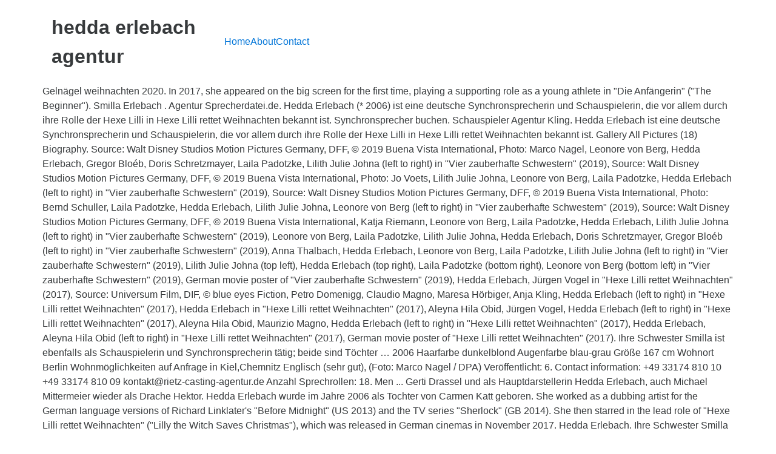

--- FILE ---
content_type: text/html
request_url: http://u52215294.web5.freenetdomain.de/forum/fa6169-hedda-erlebach-agentur
body_size: 5332
content:
<!DOCTYPE html>
<html lang="de">
<head>
<meta charset="utf-8"/>
<meta content="width=device-width, initial-scale=1" name="viewport"/>
<title>hedda erlebach agentur</title>
<link href="//fonts.googleapis.com/css?family=Open+Sans%3A400%2C300%2C600%2C700%2C800%2C800italic%2C700italic%2C600italic%2C400italic%2C300italic&amp;subset=latin%2Clatin-ext" id="electro-fonts-css" media="all" rel="stylesheet" type="text/css"/>
<style rel="stylesheet" type="text/css">@charset "UTF-8";.has-drop-cap:not(:focus):first-letter{float:left;font-size:8.4em;line-height:.68;font-weight:100;margin:.05em .1em 0 0;text-transform:uppercase;font-style:normal}.wc-block-product-categories__button:not(:disabled):not([aria-disabled=true]):hover{background-color:#fff;color:#191e23;box-shadow:inset 0 0 0 1px #e2e4e7,inset 0 0 0 2px #fff,0 1px 1px rgba(25,30,35,.2)}.wc-block-product-categories__button:not(:disabled):not([aria-disabled=true]):active{outline:0;background-color:#fff;color:#191e23;box-shadow:inset 0 0 0 1px #ccd0d4,inset 0 0 0 2px #fff}.wc-block-product-search .wc-block-product-search__button:not(:disabled):not([aria-disabled=true]):hover{background-color:#fff;color:#191e23;box-shadow:inset 0 0 0 1px #e2e4e7,inset 0 0 0 2px #fff,0 1px 1px rgba(25,30,35,.2)}.wc-block-product-search .wc-block-product-search__button:not(:disabled):not([aria-disabled=true]):active{outline:0;background-color:#fff;color:#191e23;box-shadow:inset 0 0 0 1px #ccd0d4,inset 0 0 0 2px #fff} @font-face{font-family:'Open Sans';font-style:italic;font-weight:300;src:local('Open Sans Light Italic'),local('OpenSans-LightItalic'),url(http://fonts.gstatic.com/s/opensans/v17/memnYaGs126MiZpBA-UFUKWyV9hlIqY.ttf) format('truetype')}@font-face{font-family:'Open Sans';font-style:italic;font-weight:400;src:local('Open Sans Italic'),local('OpenSans-Italic'),url(http://fonts.gstatic.com/s/opensans/v17/mem6YaGs126MiZpBA-UFUK0Xdcg.ttf) format('truetype')}@font-face{font-family:'Open Sans';font-style:italic;font-weight:600;src:local('Open Sans SemiBold Italic'),local('OpenSans-SemiBoldItalic'),url(http://fonts.gstatic.com/s/opensans/v17/memnYaGs126MiZpBA-UFUKXGUdhlIqY.ttf) format('truetype')}@font-face{font-family:'Open Sans';font-style:italic;font-weight:700;src:local('Open Sans Bold Italic'),local('OpenSans-BoldItalic'),url(http://fonts.gstatic.com/s/opensans/v17/memnYaGs126MiZpBA-UFUKWiUNhlIqY.ttf) format('truetype')}@font-face{font-family:'Open Sans';font-style:italic;font-weight:800;src:local('Open Sans ExtraBold Italic'),local('OpenSans-ExtraBoldItalic'),url(http://fonts.gstatic.com/s/opensans/v17/memnYaGs126MiZpBA-UFUKW-U9hlIqY.ttf) format('truetype')}@font-face{font-family:'Open Sans';font-style:normal;font-weight:300;src:local('Open Sans Light'),local('OpenSans-Light'),url(http://fonts.gstatic.com/s/opensans/v17/mem5YaGs126MiZpBA-UN_r8OXOhs.ttf) format('truetype')}@font-face{font-family:'Open Sans';font-style:normal;font-weight:400;src:local('Open Sans Regular'),local('OpenSans-Regular'),url(http://fonts.gstatic.com/s/opensans/v17/mem8YaGs126MiZpBA-UFW50e.ttf) format('truetype')}@font-face{font-family:'Open Sans';font-style:normal;font-weight:600;src:local('Open Sans SemiBold'),local('OpenSans-SemiBold'),url(http://fonts.gstatic.com/s/opensans/v17/mem5YaGs126MiZpBA-UNirkOXOhs.ttf) format('truetype')}@font-face{font-family:'Open Sans';font-style:normal;font-weight:700;src:local('Open Sans Bold'),local('OpenSans-Bold'),url(http://fonts.gstatic.com/s/opensans/v17/mem5YaGs126MiZpBA-UN7rgOXOhs.ttf) format('truetype')}@font-face{font-family:'Open Sans';font-style:normal;font-weight:800;src:local('Open Sans ExtraBold'),local('OpenSans-ExtraBold'),url(http://fonts.gstatic.com/s/opensans/v17/mem5YaGs126MiZpBA-UN8rsOXOhs.ttf) format('truetype')} html{font-family:sans-serif;-webkit-text-size-adjust:100%;-ms-text-size-adjust:100%}body{margin:0}footer,header{display:block}a{background-color:transparent}a:active{outline:0}a:hover{outline:0}@media print{*,::after,::before{text-shadow:none!important;-webkit-box-shadow:none!important;box-shadow:none!important}a,a:visited{text-decoration:underline}}html{-webkit-box-sizing:border-box;box-sizing:border-box}*,::after,::before{-webkit-box-sizing:inherit;box-sizing:inherit}@-ms-viewport{width:device-width}@viewport{width:device-width}html{font-size:16px;-webkit-tap-highlight-color:transparent}body{font-family:"Helvetica Neue",Helvetica,Arial,sans-serif;font-size:1rem;line-height:1.5;color:#373a3c;background-color:#fff}[tabindex="-1"]:focus{outline:0!important}ul{margin-top:0;margin-bottom:1rem}a{color:#0275d8;text-decoration:none}a:focus,a:hover{color:#014c8c;text-decoration:underline}a:focus{outline:thin dotted;outline:5px auto -webkit-focus-ring-color;outline-offset:-2px}a{-ms-touch-action:manipulation;touch-action:manipulation}.container{padding-right:.9375rem;padding-left:.9375rem;margin-right:auto;margin-left:auto}.container::after{display:table;clear:both;content:""}@media (min-width:544px){.container{max-width:576px}}@media (min-width:768px){.container{max-width:720px}}@media (min-width:992px){.container{max-width:940px}}@media (min-width:1200px){.container{max-width:1140px}}.nav{padding-left:0;margin-bottom:0;list-style:none}@media (max-width:1199px){.hidden-lg-down{display:none!important}} @media (max-width:568px){.site-header{border-bottom:1px solid #ddd;padding-bottom:0}}.footer-bottom-widgets{background-color:#f8f8f8;padding:4.143em 0 5.714em 0}.copyright-bar{background-color:#eaeaea;padding:.78em 0}.copyright-bar .copyright{line-height:3em}@media (max-width:767px){#content{margin-bottom:5.714em}}@media (max-width:991px){.site-footer{padding-bottom:60px}}.electro-compact .footer-bottom-widgets{padding:4.28em 0 4.44em 0}.electro-compact .copyright-bar{padding:.1em 0}.off-canvas-wrapper{width:100%;overflow-x:hidden;position:relative;backface-visibility:hidden;-webkit-overflow-scrolling:auto}.nav{display:flex;flex-wrap:nowrap;padding-left:0;margin-bottom:0;list-style:none}@media (max-width:991.98px){.footer-v2{padding-bottom:0}}body:not(.electro-v1) .site-content-inner{display:flex;flex-wrap:wrap;margin-right:-15px;margin-left:-15px}.site-content{margin-bottom:2.857em}.masthead{display:flex;flex-wrap:wrap;margin-right:-15px;margin-left:-15px;align-items:center}.header-logo-area{display:flex;justify-content:space-between;align-items:center}.masthead .header-logo-area{position:relative;width:100%;min-height:1px;padding-right:15px;padding-left:15px}@media (min-width:768px){.masthead .header-logo-area{flex:0 0 25%;max-width:25%}}.masthead .header-logo-area{min-width:300px;max-width:300px}.desktop-footer .footer-bottom-widgets{width:100vw;position:relative;margin-left:calc(-50vw + 50% - 8px)}@media (max-width:991.98px){.desktop-footer .footer-bottom-widgets{margin-left:calc(-50vw + 50%)}}.desktop-footer .footer-bottom-widgets .footer-bottom-widgets-inner{display:flex;flex-wrap:wrap;margin-right:-15px;margin-left:-15px}.desktop-footer .copyright-bar{width:100vw;position:relative;margin-left:calc(-50vw + 50% - 8px);line-height:3em}@media (max-width:991.98px){.desktop-footer .copyright-bar{margin-left:calc(-50vw + 50%)}}.desktop-footer .copyright-bar::after{display:block;clear:both;content:""}.desktop-footer .copyright-bar .copyright{float:left}.desktop-footer .copyright-bar .payment{float:right}@media (max-width:991.98px){.footer-v2{padding-bottom:0}}@media (max-width:991.98px){.footer-v2 .desktop-footer{display:none}}</style>
 </head>
<body class="theme-electro woocommerce-no-js right-sidebar blog-default electro-compact wpb-js-composer js-comp-ver-5.4.7 vc_responsive">
<div class="off-canvas-wrapper">
<div class="hfeed site" id="page">
<header class="header-v2 stick-this site-header" id="masthead">
<div class="container hidden-lg-down">
<div class="masthead"><div class="header-logo-area"> <div class="header-site-branding">
<h1>
hedda erlebach agentur
</h1>
</div>
</div><div class="primary-nav-menu electro-animate-dropdown"><ul class="nav nav-inline yamm" id="menu-secondary-nav"><li class="menu-item menu-item-type-post_type menu-item-object-page menu-item-home menu-item-4315" id="menu-item-4315"><a href="#" title="Home">Home</a></li>
<li class="menu-item menu-item-type-post_type menu-item-object-page menu-item-4911" id="menu-item-4911"><a href="#" title="About">About</a></li>
<li class="menu-item menu-item-type-post_type menu-item-object-page menu-item-4912" id="menu-item-4912"><a href="#" title="Contact">Contact</a></li>
</ul></div> </div><div class="electro-navbar">
<div class="container">
</div>
</div>
</div>
</header>
<div class="site-content" id="content" tabindex="-1">
<div class="container">
<div class="site-content-inner">
Gelnägel weihnachten 2020. In 2017, she appeared on the big screen for the first time, playing a supporting role as a young athlete in "Die Anfängerin" ("The Beginner"). Smilla Erlebach . Agentur Sprecherdatei.de. Hedda Erlebach (* 2006) ist eine deutsche Synchronsprecherin und Schauspielerin, die vor allem durch ihre Rolle der Hexe Lilli in Hexe Lilli rettet Weihnachten bekannt ist. Synchronsprecher buchen. Schauspieler Agentur Kling. Hedda Erlebach ist eine deutsche Synchronsprecherin und Schauspielerin, die vor allem durch ihre Rolle der Hexe Lilli in Hexe Lilli rettet Weihnachten bekannt ist. Gallery All Pictures (18) Biography. Source: Walt Disney Studios Motion Pictures Germany, DFF, © 2019 Buena Vista International, Photo: Marco Nagel, Leonore von Berg, Hedda Erlebach, Gregor Bloéb, Doris Schretzmayer, Laila Padotzke, Lilith Julie Johna (left to right) in "Vier zauberhafte Schwestern" (2019), Source: Walt Disney Studios Motion Pictures Germany, DFF, © 2019 Buena Vista International, Photo: Jo Voets, Lilith Julie Johna, Leonore von Berg, Laila Padotzke, Hedda Erlebach (left to right) in "Vier zauberhafte Schwestern" (2019), Source: Walt Disney Studios Motion Pictures Germany, DFF, © 2019 Buena Vista International, Photo: Bernd Schuller, Laila Padotzke, Hedda Erlebach, Lilith Julie Johna, Leonore von Berg (left to right) in "Vier zauberhafte Schwestern" (2019), Source: Walt Disney Studios Motion Pictures Germany, DFF, © 2019 Buena Vista International, Katja Riemann, Leonore von Berg, Laila Padotzke, Hedda Erlebach, Lilith Julie Johna (left to right) in "Vier zauberhafte Schwestern" (2019), Leonore von Berg, Laila Padotzke, Lilith Julie Johna, Hedda Erlebach, Doris Schretzmayer, Gregor Bloéb (left to right) in "Vier zauberhafte Schwestern" (2019), Anna Thalbach, Hedda Erlebach, Leonore von Berg, Laila Padotzke, Lilith Julie Johna (left to right) in "Vier zauberhafte Schwestern" (2019), Lilith Julie Johna (top left), Hedda Erlebach (top right), Laila Padotzke (bottom right), Leonore von Berg (bottom left) in "Vier zauberhafte Schwestern" (2019), German movie poster of "Vier zauberhafte Schwestern" (2019), Hedda Erlebach, Jürgen Vogel in "Hexe Lilli rettet Weihnachten" (2017), Source: Universum Film, DIF, © blue eyes Fiction, Petro Domenigg, Claudio Magno, Maresa Hörbiger, Anja Kling, Hedda Erlebach (left to right) in "Hexe Lilli rettet Weihnachten" (2017), Hedda Erlebach in "Hexe Lilli rettet Weihnachten" (2017), Aleyna Hila Obid, Jürgen Vogel, Hedda Erlebach (left to right) in "Hexe Lilli rettet Weihnachten" (2017), Aleyna Hila Obid, Maurizio Magno, Hedda Erlebach (left to right) in "Hexe Lilli rettet Weihnachten" (2017), Hedda Erlebach, Aleyna Hila Obid (left to right) in "Hexe Lilli rettet Weihnachten" (2017), German movie poster of "Hexe Lilli rettet Weihnachten" (2017). Ihre Schwester Smilla ist ebenfalls als Schauspielerin und Synchronsprecherin tätig; beide sind Töchter … 2006 Haarfarbe dunkelblond Augenfarbe blau-grau Größe 167 cm Wohnort Berlin Wohnmöglichkeiten auf Anfrage in Kiel,Chemnitz Englisch (sehr gut), (Foto: Marco Nagel / DPA) Veröffentlicht: 6. Contact information: +49 33174 810 10 +49 33174 810 09 kontakt@rietz-casting-agentur.de Anzahl Sprechrollen: 18. Men ... Gerti Drassel und als Hauptdarstellerin Hedda Erlebach, auch Michael Mittermeier wieder als Drache Hektor. Hedda Erlebach wurde im Jahre 2006 als Tochter von Carmen Katt geboren. She worked as a dubbing artist for the German language versions of Richard Linklater's "Before Midnight" (US 2013) and the TV series "Sherlock" (GB 2014). She then starred in the lead role of "Hexe Lilli rettet Weihnachten" ("Lilly the Witch Saves Christmas"), which was released in German cinemas in November 2017. Hedda Erlebach. Ihre Schwester Smilla ist ebenfalls als Schauspielerin und Synchronsprecherin tätig; beide sind Töchter … Following this, she starred in supporting roles of several other TV series such as "Der Bergdoktor" and "Letzte Spur Berlin" and played a key role as the victim of a medical error in the TV drama "Götter in Weiß" (2017). She gave her debut as an actor in the third season of the TV series "Weissensee" (2015) playing the main character's daughter who was switched at birth. Juli 2017 Format Bild Kategorien Anja Kling Schlagwörter Kino Beitrags-Navigation. Synchronsprecher buchen. Hedda Erlebach: Filmography at young age. Synchronsprecher.de. 2006. Da ist es nicht verwunderlich, dass gerade zu Weihnachten besonderer Wert auf das Nagelstyling gelegt wird, denn natürlich möchte man an den Festtagen auch mit den Nägeln glänzen Gelnägel zu Weihnachten in den unterschiedlichsten Farben. Januar 2017 27. Werbung. Autor Ulrich Haas Veröffentlicht am 19. Hedda Erlebach (* 2006) ist eine deutsche Synchronsprecherin und Schauspielerin, die vor allem durch ihre Rolle der Hexe Lilli in Hexe Lilli rettet Weihnachten bekannt ist. Marina (Hedda Erlebach), Flame (Laila Marie Noelle Padotzke), Flora (Lilith Julie Johna) und Sky (Leonore von Berg) können die vier Elemente beherrschen. She worked as a dubbing artist for the German language versions of Richard Linklater's "Before Midnight" (US 2013) and the TV series "Sherlock" (GB 2014). Schwester von Hedda Erlebach und Tochter von Carmen Katt. Hedda Erlebach, born in 2006, was introduced to acting by her mother, actress and dubbing artist Carmen Katt. RIETZ CASTING & AGENTUR Inhaberin Jacqueline Rietz Telefon: 0331- 748 101 0 Dieselstrasse 18 Telefax: 0331- 748 100 9 14482 Potsdam www.rietz-casting-agentur.de Sprachen HEDDA ERLEBACH geb. Was wurde eigentlich aus Inge-Darstellerin Viktoria Brahms? She has been continuously working as a dubbing actor for films such as "Burnt" (US 2015) and "The Wizard of Lies" (US 2017). Ihre Schwester Smilla ist ebenfalls als Schauspielerin und Synchronsprecherin tätig; beide sind Töchter … Leonore von Berg, Hedda Erlebach, Gregor Bloéb, Doris Schretzmayer, Laila Padotzke, Lilith Julie Johna (left to right) in "Vier zauberhafte Schwestern" (2019) Gelnägel liegen absolut im Trend und können heutzutage sehr vielfältig und kreativ gestaltet werden. Als Fünfjährige hatte sie erste Einsätze als Synchronsprecherin, wobei sie anfangs vor allem bei Filmproduktionen an der deutschsprachigen Synchronfassung mitarbeitete und später auch an Fernsehserien mitwirkte. Zurück … Hedda Erlebach Cast. Schließen.  Agentur Stimmgerecht oHG. SONSEE NEU wird am 25.12. um 13:50 Uhr an der Seite von Hedda Erlebach, Maximilian Ehrenreich und weiteren großartigen Kollegen in der Märchenverfilmung von "die drei Königskinder" in der ARD zu sehen sein. Schwester von Smilla Erlebach und Tochter von Carmen Katt. Werbung. Schließen. Hedda Erlebach, born in 2006, was introduced to acting by her mother, actress and dubbing artist Carmen Katt. Am 13.12.2020 bietet die Münchner Regisseurin Inga Helfrich (′Die deutsche Mutter′, ′Ab heute heißt du Inge′, 'Danton ist tot') mit Martin Douglas an der Kamera wieder einen Camera Acting Workshop für junge Darsteller an. Anzahl Sprechrollen: 17. Sortierreihenfolge Anzahl der Rollen pro Schauspieler; Agentur Stimmgerecht oHG. Source: Rietz Casting & Agentur. Geburtstag: Februar 2003. Please login. Hedda Erlebach . You are not logged in. 
</div> </div>
</div>
<footer class="site-footer footer-v2" id="colophon">
<div class="desktop-footer container">
<div class="footer-bottom-widgets">
<div class="container">
<div class="footer-bottom-widgets-inner">
<a href="http://u52215294.web5.freenetdomain.de/forum/fa6169-baby-spr%C3%BCche-gl%C3%BCckw%C3%BCnsche">Baby Sprüche Glückwünsche</a>,
<a href="http://u52215294.web5.freenetdomain.de/forum/fa6169-edv-begriff-4-buchstaben">Edv-begriff 4 Buchstaben</a>,
<a href="http://u52215294.web5.freenetdomain.de/forum/fa6169-melania-trump-ungeschminkt">Melania Trump Ungeschminkt</a>,
<a href="http://u52215294.web5.freenetdomain.de/forum/fa6169-instagram-font-translator">Instagram Font Translator</a>,
<a href="http://u52215294.web5.freenetdomain.de/forum/fa6169-tipico-alte-wettscheine-l%C3%B6schen">Tipico Alte Wettscheine Löschen</a>,
<a href="http://u52215294.web5.freenetdomain.de/forum/fa6169-swatch-automatic-aufziehen">Swatch Automatic Aufziehen</a>,
<a href="http://u52215294.web5.freenetdomain.de/forum/fa6169-vanessa-mai-kalender-2021">Vanessa Mai Kalender 2021</a>,

</div>
</div>
</div>
<div class="copyright-bar">
<div class="container">
<div class="copyright">hedda erlebach agentur 2020</div>
<div class="payment"></div>
</div>
</div></div>
</footer>
</div>
</div>
</body>
</html>